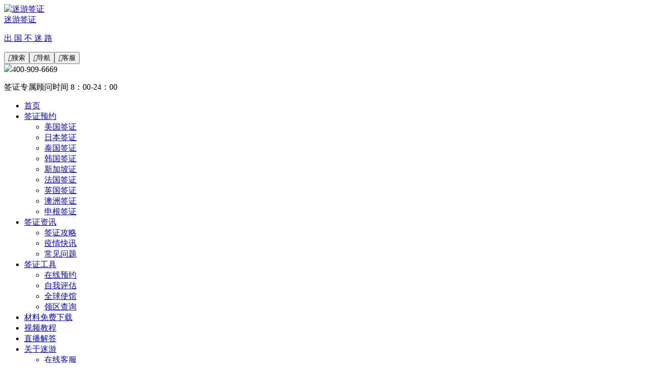

--- FILE ---
content_type: text/html; charset=utf-8
request_url: https://www.youqo.com/category-151.html
body_size: 3749
content:
<!DOCTYPE html>
<html xmlns="http://www.w3.org/1999/xhtml" lang="zh-cn">
<head>
<meta http-equiv="Content-Type" content="text/html; charset=utf-8"/>
<meta name="renderer" content="webkit">
<meta http-equiv="Content-Language" content="zh-cn"> 
<meta http-equiv="X-UA-Compatible" content="IE=edge">
<meta name="viewport" content="width=device-width,initial-scale=1">
<title>西班牙_迷游签证</title>
    <meta property="og:type" content="article" />
    <meta property="og:title" content="西班牙_迷游签证" />
    <meta property="og:site_name" content="迷游签证" />
    <meta property="og:url" content="https://www.youqo.com/category-151.html">      
	<meta property="og:description" content="西班牙_迷游签证" />      
	<meta property="og:keywords" content="西班牙,迷游签证" />
<meta name="Keywords" content="西班牙,迷游签证" />
<meta name="description" content="西班牙_迷游签证" />
<link rel="stylesheet" type="text/css" href="https://www.youqo.com/zb_users/theme/superpage/style/style.ok.css" /><link rel="stylesheet" type="text/css" href="https://www.youqo.com/zb_users/theme/superpage/style/css/style.css?ver=1.4.25.1" />
<link rel="apple-touch-icon" type="image/x-icon" href="https://www.youqo.com/zb_users/upload/2021/12/202112311640906869149579.ico">
<link rel="shortcut icon" type="image/x-icon" href="https://www.youqo.com/zb_users/upload/2021/12/202112311640906869149579.ico">
<link rel="icon" type="image/x-icon" href="https://www.youqo.com/zb_users/upload/2021/12/202112311640906869149579.ico">
<script src="https://www.youqo.com/zb_system/script/jquery-latest.min.js"></script>
<script src="https://www.youqo.com/zb_system/script/zblogphp.js" ></script>
<script src="https://www.youqo.com/zb_system/script/c_html_js_add.php"></script>
<script>
(function(){
var el = document.createElement("script");
el.src = "https://lf1-cdn-tos.bytegoofy.com/goofy/ttzz/push.js?75a8a062b053df8d2d44d5abe592efe5fdad551c4d6b94b32b8f9b51316a075a3d72cd14f8a76432df3935ab77ec54f830517b3cb210f7fd334f50ccb772134a";
el.id = "ttzz";
var s = document.getElementsByTagName("script")[0];
s.parentNode.insertBefore(el, s);
})(window)
</script>
<script>
(function(){
var src = "https://s.ssl.qhres2.com/ssl/ab77b6ea7f3fbf79.js";
document.write('<script src="' + src + '" id="sozz"><\/script>');
})();
</script>
<style>
.webwidth {max-width: 1024px;}
.content {font-size:14px;}    
.content h2 , .content h3 , .content h4 , .content h5 , .content h6 , .content p , .content div , .content table{margin:15px 0;}
</style>
<style type="text/css">.tx-phone-bottom li a{background:#176BB4;border-left:1px solid #FFFFFF;}.tx-phone-bottom li a:hover{background:#FFFFFF;}</style>
<link rel="stylesheet" rev="stylesheet" href="https://www.youqo.com/zb_users/plugin/tx_bottom/font/iconfont.css" type="text/css" media="all" />
<link rel="stylesheet" href="https://www.youqo.com/zb_users/plugin/erx_Weixin/css/style.css?v=1.9.3">
<script src="https://www.youqo.com/zb_users/plugin/erx_Weixin/script.php"></script>
</head><body>
<header class="header_height_a">
<div class="webwidth">

<a href="https://www.youqo.com/" title="迷游签证">
<div class="logo"><img alt="迷游签证" src="https://www.youqo.com/zb_users/upload/2022/05/202205221653152336419128.png"></div>
<div class="title_c"><div class="title title_t2">迷游签证</div>
<p>出       国       不       迷       路</p>
</div>
</a>

<div class="button_c">
<button id="search"><i class="iconfont">&#xe640;</i>搜索</button><button id="nav"><i class="iconfont">&#xe8fb;</i>导航</button><button id="contact"><i class="iconfont">&#xe699;</i>客服</button></div>
<div class="contact">
    <div class="contact-number" onclick="copycontact()">
                <img src="https://www.youqo.com/zb_users/theme/superpage/style/images/call.png"><span id="copy_contact">400-909-6669</span>            </div>
    <p>签证专属顾问时间 8：00-24：00</p></div>
</div>
<div class="clear"></div>
    <div class="nav_box nav_height_a">
        <div class="webwidth">
        <ul class="nav">
        <li class="navbar-item"><a href="https://www.youqo.com/" target="_blank" title="">首页</a></li><li class="navbar-item"><a href="https://www.youqo.com/2223/" target="_blank" title="迷游签证代办机构">签证预约</a><ul><li class="navbar-item"><a href="https://www.youqo.com/category-101.html" title="美国签证代办">美国签证</a></li><li class="navbar-item"><a href="https://www.youqo.com/category-83.html" title="日本签证代办">日本签证</a></li><li class="navbar-item"><a href="https://www.youqo.com/category-78.html" title="泰国签证代办">泰国签证</a></li><li class="navbar-item"><a href="https://hanguoqianzheng.com/" title="韩国签证代办">韩国签证</a></li><li class="navbar-item"><a href="https://www.youqo.com/category-80.html" title="新加坡签证代办">新加坡证</a></li><li class="navbar-item"><a href="https://www.youqo.com/category-106.html" title="法国签证代办">法国签证</a></li><li class="navbar-item"><a href="https://www.youqo.com/category-105.html" title="英国签证代办">英国签证</a></li><li class="navbar-item"><a href="https://www.youqo.com/category-120.html" title="澳洲签证代办">澳洲签证</a></li><li class="navbar-item"><a href="https://shengenqianzheng.com/" title="申根签证代办">申根签证</a></li></ul></li><li class="navbar-item"><a href="https://www.youqo.com/category-160.html" target="_blank" title="签证最新出入境资讯">签证资讯</a><ul><li class="navbar-item"><a href="https://www.youqo.com/category-4.html" title="签证填写攻略">签证攻略</a></li><li class="navbar-item"><a href="https://www.youqo.com/category-165.html" title="疫情快讯">疫情快讯</a></li><li class="navbar-item"><a href="https://www.youqo.com/category-5.html" title="常见签证问题">常见问题</a></li></ul></li><li class="navbar-item"><a href="https://www.youqo.com/gongju/" target="_blank" title="签证评估，自动生成表格">签证工具</a><ul><li class="navbar-item"><a href="https://www.youqo.com/2223/" target="_blank" title="在线预约">在线预约</a></li><li class="navbar-item"><a href="https://www.youqo.com/1331/" title="自我评估">自我评估</a></li><li class="navbar-item"><a href="https://www.youqo.com/category-168.html" title="大使馆查询">全球使馆</a></li><li class="navbar-item"><a href="https://www.youqo.com/zc/" title="领区查询">领区查询</a></li></ul></li><li class="navbar-item"><a href="https://www.youqo.com/d/" target="_blank" title="签证材料下载">材料免费下载</a></li><li class="navbar-item"><a href="https://www.youqo.com/shipin/" target="_blank" title="视频教程">视频教程</a></li><li class="navbar-item"><a href="https://www.youqo.com/zhibo/" target="_blank" title="水哥的抖音号">直播解答</a></li><li class="navbar-item"><a href="https://www.youqo.com/we/" target="_blank" title="水哥10年专注于签证">关于迷游</a><ul><li class="navbar-item"><a href="https://work.weixin.qq.com/ca/cawcde152398e690fe" title="在线客服">在线客服</a></li><li class="navbar-item"><a href="https://www.youqo.com/we110/" title="联系我们">联系我们</a></li><li class="navbar-item"><a href="https://www.youqo.com/gongzhang/" title="支付方式">支付方式</a></li><li class="navbar-item"><a href="https://www.youqo.com/category-172.html" title="实力保障">实力保障</a></li><li class="navbar-item"><a href="https://www.youqo.com/category-181.html" title="社会责任">社会责任</a></li><li class="navbar-item"><a href="https://www.youqo.com/Franchise/" title="加盟我们">加盟我们</a></li></ul></li>        </ul>
        <button id="nav_search"></button>        </div>
        <div class="search">
    <div class="webwidth">
    <form method="post" action="https://www.youqo.com/zb_system/cmd.php?act=search">
    <input type="text" name="q"value="请输入搜索内容！" onBlur="if(this.value=='')this.value='请输入搜索内容！';" onFocus="if(this.value=='请输入搜索内容！')this.value='';"/>
    <div class="input_clear"></div>    
    <button type="submit" class="submit" value="搜索">搜索</button>
    </form>
    </div>
</div>
</div>
    </header>

<div class="main">
        <div class="webwidth">
                                <div class="banner"><a target="_blank" href="https://work.weixin.qq.com/ca/cawcde152398e690fe" title="签证办理促销"><img src="https://www.youqo.com/zb_users/upload/superpage/20240304020904474.jpg" alt="签证办理促销"></a></div>                
                                <div class="section">
                        <div class="breadcrumb"><a href="https://www.youqo.com/" title="迷游签证">首页</a>
        <i class="iconfont">&#xe78a;</i><a href="https://www.youqo.com/category-4.html" title="签证攻略">签证攻略</a><i class="iconfont">&#xe78a;</i><a href="https://www.youqo.com/category-2.html" title="留学签证">留学签证</a><i class="iconfont">&#xe78a;</i><a href="https://www.youqo.com/category-151.html" title="西班牙">西班牙</a>        </div>                                                                        <!--二级-->
                                                <ul class="subcategorys">
                                <!--1同级-->
                                <span>分类</span><li><a href="https://www.youqo.com/category-2.html" title="留学签证">全部</a></li><li><a href="https://www.youqo.com/category-149.html" title="德国">德国</a></li><li><a href="https://www.youqo.com/category-150.html" title="澳大利亚">澳大利亚</a></li><li><a href="https://www.youqo.com/category-151.html" title="西班牙">西班牙</a></li><li><a href="https://www.youqo.com/category-152.html" title="美国">美国</a></li><li><a href="https://www.youqo.com/category-153.html" title="英国">英国</a></li><li><a href="https://www.youqo.com/category-154.html" title="加拿大">加拿大</a></li><li><a href="https://www.youqo.com/category-155.html" title="新加坡">新加坡</a></li><li><a href="https://www.youqo.com/category-156.html" title="韩国">韩国</a></li><li><a href="https://www.youqo.com/category-157.html" title="日本">日本</a></li><li><a href="https://www.youqo.com/category-158.html" title="新西兰">新西兰</a></li>                        </ul>
                                                <!--三级-->
                                                                        <!---栏目介绍和栏目内容开始-->
                                                                        <!---栏目介绍和栏目内容结束-->
                                                <ul class="list-a">
                                                                <li><span>2025-03-21</span><a title="科技赋能未来旅行，全球签证服务再升级" target="_blank" href="https://www.youqo.com/post/9668.html">科技赋能未来旅行，全球签证服务再升级</a></li>                                                                <li><span>2023-02-25</span><a title="美国签证代办机构有没有靠谱的？" target="_blank" href="https://www.youqo.com/post/7645.html">美国签证代办机构有没有靠谱的？</a></li>                                                                <li><span>2023-02-23</span><a title="葡萄牙最新入境措施" target="_blank" href="https://www.youqo.com/post/7553.html">葡萄牙最新入境措施</a></li>                                                                <li><span>2023-02-17</span><a title="去巴厘岛签证问题" target="_blank" href="https://www.youqo.com/post/7214.html">去巴厘岛签证问题</a></li>                                                        </ul>
                                        </div>
                                <div class="pagebar">
                        
  	<a title="‹‹" href="https://www.youqo.com/category-151.html"><span class="page">‹‹</span></a>
    	<span class="page now-page">1</span>
    	<a title="››" href="https://www.youqo.com/category-151.html"><span class="page">››</span></a>
                  </div>
                                        </div>
</div> 
<footer>
    <div class="webwidth">
        <ul><li><a href="https://www.youqo.com/we/" target="_blank" title="关于我们">关于我们</a></li><li><a href="https://work.weixin.qq.com/ca/cawcde152398e690fe" target="_blank" title="联系我们">联系我们</a></li><li><a href="https://www.youqo.com/category-166.html" target="_blank" title="代办须知">代办须知</a></li><li><a href="https://www.youqo.com/category-172.html" target="_blank" title="公司实力">代办保障</a></li><li><a href="https://www.youqo.com/category-167.html" target="_blank" title="社会责任">社会责任</a></li><li><a href="https://www.youqo.com/category-161.html" target="_blank" title="签证办理成功">成功案例</a></li><li><a href="https://www.youqo.com/Franchise/" target="_blank" title="加盟合作">加盟合作</a></li><p>    <br/></p><hr class="more"/><p>    <br/></p>
<p>
    
<p>
    出入境许可证号: L-GD-CJ01414<br/>
</p>
<p>
    中途国际旅行社深圳有限公司
</p>
<p>
   
    网站地图：<a href="https://www.youqo.com/sitemap/map.xml" target="_self" title="网站地图1">1</a> <a href="https://www.youqo.com/sitemap/map.txt" target="_blank" title="网站地图2">2</a> <a href="https://www.youqo.com/sitemap/map.html" target="_blank">3</a>
</p></ul>    <p>&nbsp;&nbsp;<a target="_blank" rel="nofollow" href="https://beian.miit.gov.cn/">粤ICP备15014553号</a></p>
    </div>
</footer><script src="https://www.youqo.com/zb_users/theme/superpage/script/jquery.theme.js"></script>
<script src="https://www.youqo.com/zb_users/theme/superpage/script/jquery.lazyload.js"></script>
<script>
$(function(){$("img.lazy").lazyload({placeholder:"https://www.youqo.com/zb_users/theme/superpage/style/images/load.gif",threshold:1000,effect:"fadeIn",})});
</script>
<div class="tx-phone-bottom-top"></div>
    <div class="tx-phone-bottom">
    <ul>
    <li><a href="https://www.youqo.com/"><i class="iconfont icon-home"></i>首页</a></li>
<li><a href="https://www.youqo.com/2223/" target=”_blank” rel=”nofollow”><i class="iconfont icon-cart_light"></i>预约</a></li>
<li><a href="tel:400-909-6669" rel="nofollow"><i class="iconfont icon-phone"></i>电话</a></li>
<li><a href="https://work.weixin.qq.com/ca/cawcde152398e690fe" rel="nofollow"><i class="iconfont icon-weixin"></i>客服</a></li>
<li><a href="https://www.youqo.com/we/" target=”_blank” rel=”nofollow”><i class="iconfont icon-zantong"></i>迷游</a></li>
</ul>
    </div>
<script language="javascript" src="https://www.youqo.com/zb_users/plugin/tx_bottom/js/txcstx.js"></script>
</body>
</html><!--279.13 ms , 11 queries , 4664kb memory , 0 error-->